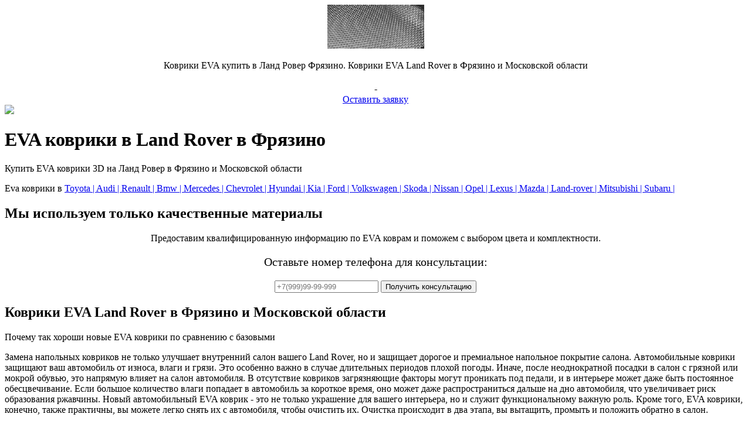

--- FILE ---
content_type: text/html; charset=UTF-8
request_url: https://autoeva3d.ru/fryazino/land-rover/
body_size: 6305
content:
<!DOCTYPE html>
<html>
<head>
    <meta charset="utf-8">
    <title>Коврики eva Ланд Ровер купить в Фрязино </title>
    <meta name="description" content="Коврики eva коврики Land Rover купить Фрязино!, низкие цены, качество и гарантия, коврик ева ланд ровер в Фрязино">
	<meta name="keywords" content="eva коврики land rover, eva коврики range rover, eva коврики discovery, eva коврики range rover sport, eva коврики evoque, eva коврики land rover defender, eva коврики land rover Фрязино, eva коврики range rover Фрязино, eva коврики freelander Фрязино, eva коврики range rover velar Фрязино">
    <meta name="viewport" content="width=device-width, initial-scale=1.0">
    <link type="text/css" rel="stylesheet" href="http://static.graddit.com/css/graddit.css"/>
    <link href="/assets/css/bootstrap.min.css" rel="stylesheet">
    <link href='https://fonts.googleapis.com/css?family=PT+Sans:400,700' rel='stylesheet' type='text/css'>
    <link rel="stylesheet" href="https://maxcdn.bootstrapcdn.com/font-awesome/4.5.0/css/font-awesome.min.css">
    <link rel="stylesheet" href="/assets/css/hosting.css" media="all">
    <link rel="stylesheet" href="/assets/css/swiper.min.css">
    <link rel="stylesheet" href="/assets/css/form_style.css">
	<link rel="shortcut icon" href="/favicon.ico" type="image/x-icon">
    <script src="/assets/js/jquery-1.9.0.min.js"></script>
	<script src="/assets/js/modernizr.js"></script>
    <script src="/assets/js/contact_form.js"></script>
	<script type="text/javascript" src="/assets/js/jquery.flexisel.js"></script>
    <link rel="icon" href="/favicon.ico" type="image/x-icon">
    
<!-- Global site tag (gtag.js) - Google Analytics -->
<script async src="https://www.googletagmanager.com/gtag/js?id=G-338FD36YZF"></script>
<script>
  window.dataLayer = window.dataLayer || [];
  function gtag(){dataLayer.push(arguments);}
  gtag('js', new Date());

  gtag('config', 'G-338FD36YZF');
</script>
</head>

<body id="home" data-spy="scroll" data-target=".navbar-collapse" data-offset="100">
    <div class="container">
        <div class="mainFeatures" id="features" style="text-align: center;">
            <div class="col-sm-6 col-md-3">
            	<a href="//autoeva3d.ru/fryazino/"><img src="/img/коврики eva купить.png" alt="коврик ева" title="коврик эва"></a>
            </div>
            <div class="col-sm-6 col-md-4  hidden-sm hidden-xs">
                <div class="img-thumbnail">
                    <div class="caption">

                        <p>Коврики EVA купить в Ланд Ровер Фрязино. Коврики EVA Land Rover в Фрязино и Московской области</p>
                    </div>
                </div>
            </div>
            <div class="col-sm-6 col-md-5 col-sm-offset-3 col-md-offset-0">
                <div class="img-thumbnail">
                    <div class="caption">
                        <div class="head_wrapp_phone_and_botton" itemscope itemtype="http://schema.org/Organization">
                            <div itemprop="name" style="display: none;">autoeva3d.ru/</div>
								<p style="text-align: center;font-size: 22px;"><span itemprop="telephone"><a href="tel:#PHONE_PREPARE#"><strong></strong></a></span></p>
                                
                                                                    <p style="text-align: center;font-size: 22px;"><span itemprop="telephone"><a href="tel:#PHONE2_PREPARE#"><strong></strong></a></span></p>
-
                                                                <div class="hdr-button" style="text-align: center;">
                                    <a class="big-button" href="#zvon">Оставить заявку</a>
                                </div>
                            <div itemprop="address" itemscope itemtype="http://schema.org/PostalAddress">
							</div>
                        </div>
                    </div>
                </div>
            </div>
        </div>
    </div>

    <div class="container2">
        <div class="jumbotron masthead" style="background-image:url(/assets/images/kovriki-evo.png)">
            <div class="container">
                <div class="bg-j">
                    <div class="gerb col-md-2"><img src="/assets/images/gerb/fryazino.png"></i>
                    </div>
                    <div class="h1-t col-md-10">
                        <h1>EVA коврики в Land Rover в Фрязино</h1>
					</div>
						<p class="txt-1">Купить EVA коврики 3D на Ланд Ровер в Фрязино и Московской области<a href="tel:#PHONE_PREPARE#"><strong></strong></a>
							                                <a href="tel:#PHONE2_PREPARE#"><strong></strong></a>
                            </p>
                    <div class="txt-2">
                        <!-- <ul class="menu_wrapp">
                                                            <li>
                                    <a href="/fryazino/toyota/" class="act"><img src="/assets/images/toyota.png">
                                        <br>Toyota </a>
                                </li>
                                                    </ul>

                        <ul class="menu_wrapp">
                                                    </ul> -->

                        Eva коврики в <a href="/fryazino/toyota/" class="">Toyota | </a><a href="/fryazino/audi/" class="">Audi | </a><a href="/fryazino/renault/" class="">Renault | </a> <a href="/fryazino/bmw/" class="">Bmw | <a href="/fryazino/mercedes/" class="">Mercedes | </a><a href="/fryazino/chevrolet/" class="">Chevrolet | </a><a href="/fryazino/hyundai/" class="">Hyundai | </a><a href="/fryazino/kia/" class="">Kia | </a> <a href="/fryazino/ford/" class=""> Ford | <a href="/fryazino/volkswagen/" class="">Volkswagen | </a> <a href="/fryazino/skoda/" class="">Skoda | </a><a href="/fryazino/nissan/" class=""> Nissan | </a><a href="/fryazino/opel/" class="">Opel | </a> <a href="/fryazino/lexus/" class="">Lexus | <a href="/fryazino/mazda/" class="">Mazda | </a><a href="/fryazino/land-rover/" class="">Land-rover | </a><a href="/fryazino/mitsubishi/" class="">Mitsubishi | </a><a href="/fryazino/subaru/" class="">Subaru | </a> 
						
                    </div>
                </div>
            </div>
        </div>
    </div>
	
	<div class="container">
        <div class="row PageHead">
            <div class="col-md-12">
                <h2>Мы используем только качественные материалы</h2>
                <p align="center">Предоставим квалифицированную информацию по EVA коврам и поможем с выбором цвета и комплектности. </p>
                    <form action="/core/actions/form.php" method="post" style="text-align: center;">
                        <p style="font-size: 20px;">Оставьте номер телефона для консультации:
                        </p>
                        <input type="hidden" name="city_name" value="Фрязино">
                        <input type="hidden" name="oblsubject" value="Московская область">
                        <input type="hidden" name="car_brand" value="land-rover">
                        <input type="hidden" name="car_model" value="">
                        <input class="input_phone_no_popup" type="tel" name="phone" placeholder="+7(999)99-99-999" required="required">
                        <input class="btn_phone_no_popup" type="submit" value="Получить консультацию">
                    </form>
			</div>
        </div>

      <h2> Коврики EVA Land Rover в Фрязино и Московской области </h2>
       <p> Почему так хороши новые EVA коврики по сравнению с базовыми</p>

<p> Замена напольных ковриков не только улучшает внутренний салон вашего Land Rover, но и защищает дорогое и премиальное напольное покрытие салона. Автомобильные коврики защищают ваш автомобиль от износа, влаги и грязи. Это особенно важно в случае длительных периодов плохой погоды. Иначе, после неоднократной посадки в салон с грязной или мокрой обувью, это напрямую влияет на салон автомобиля. В отсутствие ковриков загрязняющие факторы могут проникать под педали, и в интерьере может даже быть постоянное обесцвечивание. Если большое количество влаги попадает в автомобиль за короткое время, оно может даже распространиться дальше на дно автомобиля, что увеличивает риск образования ржавчины. Новый автомобильный EVA коврик - это не только украшение для вашего интерьера, но и служит функциональному важную роль. Кроме того, EVA коврики, конечно, также практичны, вы можете легко снять их с автомобиля, чтобы очистить их. Очистка происходит в два этапа, вы вытащить, промыть и положить обратно в салон. </p> 
      <h3> Коврики EVA на Land Rover купить в Фрязино! </h3>
       <p> Салон автомобилей Land Rover отличается качеством материалов и дорогими комплектующими. По этой простой причине защитить его стильным элементом, будет достаточно логичным и важным аспектом ухода за авто. Мы уже произвели достаточное количество EVA ковриков для Land Rover и можем с легкостью произвести коврики для Вас! </p>

<p> Range Rover </p>
<p> Range Rover LWB </p>
<p> Range Rover Sport </p>
<p> Range Rover Velar </p>
<p> Land Rover Discovery </p>
<p> Land Rover Discovery Sport </p>
<p> Land Rover Defender 90 </p>
<p> Land Rover Defender 110 </p>
<p> Range Rover Evoque </p>
<p> Range Rover Evoque Convertible </p>
<p> Land Rover Freelander </p>

<p> И многое другое! Звоните и узнавайте больше информации у наших операторов. </p>

<p> Качество на все 100% </p> 


        <h2>Получите консультацию по EVA коврикам</h2>
        <p align="center">С вами свяжеться лучший специалист </p>
                    <form action="/core/actions/form.php" method="post" style="text-align: center;">
                        <p style="font-size: 20px;">Оставьте номер телефона для консультации:
                        </p>
                        <input type="hidden" name="city_name" value="Фрязино">
                        <input type="hidden" name="oblsubject" value="Московская область">
                        <input type="hidden" name="car_brand" value="land-rover">
                        <input type="hidden" name="car_model" value="">
                        <input class="input_phone_no_popup" type="tel" name="phone" placeholder="+7(999)99-99-999" required="required">
                        <input class="btn_phone_no_popup" type="submit" value="Получить консультацию">
                    </form>
      <h4> Актуальность EVA ковриков в салон Land Rover в Фрязино </h4>
       <p> Производство EVA ковриков является основной деятельностью нашей компании. Таким образом с большой клиентской базой и колоссальным опытом мы прошли через множество трудностей и готовы предоставить абсолютно уникальный продукт. Коврики, которые являются вне конкуренции с любыми своими аналогами. Это абсолютно новый взгляд на, как казалось, базовый товар для вашего автомобиля. Материал используемый во многих сферах деятельности даже близко не связанным с авто, выполняет свои функции на все 100%! </p>

<p> Погодные условия города Фрязино прекрасно известны нам и его жителям. Пыль, грязь и дождь могут застать в любой момент, даже когда вы только отъехали от автомойки. Из населения 58942 человека достаточно автовладельцев марки Land Rover и им явно хочется, чтобы их автомобилей как можно дольше поддерживал свой презентабельный вид. EVA - коврики идеальный выбор для Вас и вашего Land Rover. </p>
    </div>

	<div class="container">
        <div class="row PageHead">
    </div>
	<div class="container">

    <div class="container">

    </div>

    </div>

    <div class="container" id="contact">
        <div class="row PageHead">
            <div class="col-md-12">
                    <h3>Коврики EVA купить в Фрязино легко уже сегодня!</h3>
                      <div class="hdr-button" style="float: left;">
                        <a class="big-button" href="#zvon" style="padding: 15px 4px;">Оставить заявку</a>
                     </div>
                     <p style="margin-top: 24px;"><span itemprop="telephone"><a href="tel:#PHONE_PREPARE#"><strong></strong></a> 
                     	                                <br><a href="tel:#PHONE2_PREPARE#"><strong></strong></a>
                                                    </span>
                    </p>
            </div>
        </div>
    </div>
        
	                <div class="col-md-12">
                <h3>EVA коврики в Land Rover в Фрязино и Московской области</h3> </div>

        </div>
    <div class="footer">
        <div class="container">
            <div class="row footerlinks">
                <div itemscope itemtype="http://schema.org/Organization">
                    <div itemprop="name" style="display: none;"><strong>autoeva3d.ru Фрязино</strong> </div>
<!--                     <div class="col-sm-4 col-md-3">
                        <p>Телефон</p> 
                        <span itemprop="telephone"><a href="tel:#PHONE_PREPARE#"><strong></strong></a></span>                                 <br><a href="tel:#PHONE2_PREPARE#"><strong></strong></a>
                            </div> -->
                    <div class="col-sm-4 col-md-3">
                        <p>Время работы</p> 
                        <span>ПН-ПТ 8:00 - 18:00</span>,
                        <span>ПН-ПТ 8:00 - 18:00</span> </div>
                    <div class="col-sm-4 col-md-3">
                        <p>Эл. почта</p> 
                        <span itemprop="email"></span> </div>
                    <div class="col-sm-4 col-md-3">
                        <div itemprop="address" itemscope itemtype="http://schema.org/PostalAddress">
                            <p>Адрес</p> <span itamprop="postalCode">141196</span>, 
                            <span itemprop="addressLocality">Фрязино</span>,
                            <span>просп. Мира, 29</span>, 
                        </div>
                    </div>
                    Eva коврики на <a href="/fryazino/toyota/" class="">Eva Toyota Фрязино | </a><a href="/fryazino/audi/" class="">Eva Audi в Фрязино | </a><a href="/fryazino/renault/" class="">Eva Renault в Московской области | </a> <a href="/fryazino/bmw/" class="">Eva Bmw Фрязино | <a href="/fryazino/mercedes/" class="">Eva Mercedes Московская область | </a>

                    <a href="/fryazino/chevrolet/" class="">Eva Chevrolet Фрязино | </a><a href="/fryazino/hyundai/" class="">Eva Hyundai в Фрязино | </a><a href="/fryazino/kia/" class="">Eva Kia в Московской области | </a> <a href="/fryazino/ford/" class="">Eva Ford Фрязино | <a href="/fryazino/volkswagen/" class="">Eva Volkswagen Московская область | </a> 

                    <a href="/fryazino/skoda/" class="">Eva Skoda Фрязино | </a><a href="/fryazino/nissan/" class="">Eva Nissan в Фрязино | </a><a href="/fryazino/opel/" class="">Eva Opel в Московской области | </a> <a href="/fryazino/lexus/" class="">Eva Lexus Фрязино | <a href="/fryazino/mazda/" class="">Eva Mazda Московская область | </a> 

                    <a href="/fryazino/land-rover/" class="">Eva Land-rover Фрязино | </a><a href="/fryazino/mitsubishi/" class="">Eva Mitsubishi в Фрязино | </a><a href="/fryazino/subaru/" class="">Eva Subaru в Московской области | </a> 
                </div>
            </div>
        </div>
    </div>

	<form action="/core/actions/form.php" method="post">
        <input type="hidden" name="city_name" value="Фрязино">
	<a href="/fryazino/land-rover/#x" class="overlay" id="zvon"></a>
	        <div class="popup das21"  >
	        <div class="formsf">
		<h2>Заполните форму</h2>
				<input type="text" name="name" placeholder="Ваше имя" class="inp" value="">
		
		<input type="text" name="phone" placeholder="Ваш Телефон" class="inp" value="">
        <input type="hidden" name="oblsubject" value="Московская область">
        <input type="hidden" name="car_brand" value="land-rover">
        <input type="hidden" name="car_model" value="">
		<input type="submit" class="sb" value="ОТПРАВИТЬ ЗАПРОС">

			</form>
	</div><a class="close" title="Закрыть" href="/fryazino/land-rover/#close"></a>
	        </div>


    <!--===Back to top======-->
	<a href="#" class="scrollup" style="z-index: 100;">Вверх</a>
    <!--==============QUERY LIBRARY=================-->
    <script src="/assets/js/jquery.easing.1.2.js"></script>
    <!--==============BOOTSTRAP JS=================-->
    <script src="/assets/js/bootstrap.min.js"></script>
    <!--==========ONE PAGE SCROLLING SCRIPTS STARTS===============-->
	<script type="text/javascript">

$(window).load(function() {

    $("#flexiselDemo1").flexisel({
        visibleItems: 2,
        animationSpeed: 500,
        autoPlay: false,
        autoPlaySpeed: 3000,            
        pauseOnHover: true,
        enableResponsiveBreakpoints: true,
        responsiveBreakpoints: { 
            portrait: { 
                changePoint:480,
                visibleItems: 1
            }, 
            landscape: { 
                changePoint:640,
                visibleItems: 1
            },
            tablet: { 
                changePoint:768,
                visibleItems: 1
            }
        }
    });
    $("#flexiselDemo2").flexisel({
        visibleItems: 2,
        animationSpeed: 500,
        autoPlay: false,
        autoPlaySpeed: 3000,            
        pauseOnHover: true,
        enableResponsiveBreakpoints: true,
        responsiveBreakpoints: { 
            portrait: { 
                changePoint:480,
                visibleItems: 1
            }, 
            landscape: { 
                changePoint:640,
                visibleItems: 1
            },
            tablet: { 
                changePoint:768,
                visibleItems: 1
            }
        }
    });
});
</script>
    <script>
        $(function() {
            $('a.topLink').bind('click', function(event) {
                var $anchor2 = $(this).parent();
                var $anchor = $(this);
                $('.nav  li').removeClass('active');
                $anchor2.addClass('active');
                $('html, body').stop().animate({
                    scrollTop: $($anchor.attr('href')).offset().top - 80
                }, 1500, 'easeInOutExpo');
                event.preventDefault();
            });
        });
    </script>
    <!--=============ONE PAGE SCROLLING SCRIPTS ENDS============-->
    <!-- Swiper JS -->
    <script src="/assets/js/swiper.min.js"></script>
    <!--=============BACK TO TOP STARTS============-->
    <script>
        $(document).ready(function() {
			$(window).scroll(function() {
                if ($(this).scrollTop() > 800) {
                    $('.scrollup').fadeIn();
                } else {
                    $('.scrollup').fadeOut();
                }
            });
            $('.scrollup').click(function() {
                $("html, body").animate({
                    scrollTop: 0
                }, 600);
                return
                false;
            });
        });
    </script>
    <!--=============BACK TO TOP ENDS============-->
    <script type="text/javascript" src="/assets/js/jquery.maskedinput.js"></script>
    <script type="text/javascript">
        $(".input_phone_no_popup").mask("+7(999)99-99-999",{autoclear: false});
    </script>
    
<!-- Yandex.Metrika counter -->
<script type="text/javascript" >
   (function(m,e,t,r,i,k,a){m[i]=m[i]||function(){(m[i].a=m[i].a||[]).push(arguments)};
   m[i].l=1*new Date();k=e.createElement(t),a=e.getElementsByTagName(t)[0],k.async=1,k.src=r,a.parentNode.insertBefore(k,a)})
   (window, document, "script", "https://mc.yandex.ru/metrika/tag.js", "ym");

   ym(80314261, "init", {
        clickmap:true,
        trackLinks:true,
        accurateTrackBounce:true,
        webvisor:true
   });
</script>
<noscript><div><img src="https://mc.yandex.ru/watch/80314261" style="position:absolute; left:-9999px;" alt="" /></div></noscript>
<!-- /Yandex.Metrika counter -->
<a href="tel:89778528089" title="Позвонить" rel="noopener noreferrer"><div class="telefon-button"><i class="fa fa-phone"></i></div></a>
<a href="https://api.whatsapp.com/send?phone=79778528089&amp;text=Здравствуйте, хотим заказать EVA коврики на автомобиль " target="_blank" title="Написать в Whatsapp" rel="noopener noreferrer"><div class="whatsapp-button"><i class="fa fa-whatsapp"></i></div></a>
</body>
</html>
